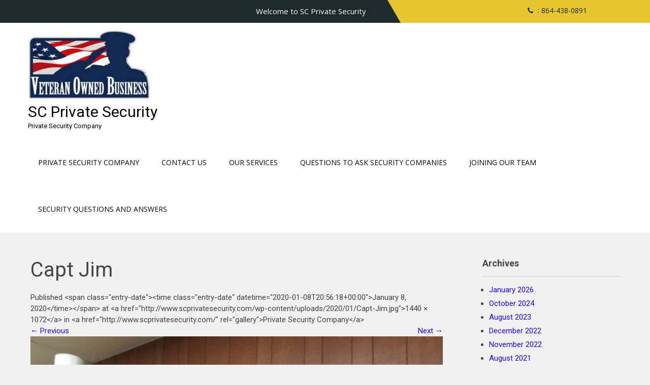

--- FILE ---
content_type: text/html; charset=UTF-8
request_url: http://www.scprivatesecurity.com/private-security-company/capt-jim-2/
body_size: 9382
content:
<!DOCTYPE html>
<html lang="en">
<head>
<meta charset="UTF-8">
<meta name="viewport" content="width=device-width">
<link rel="profile" href="http://gmpg.org/xfn/11">
<meta name='robots' content='index, follow, max-image-preview:large, max-snippet:-1, max-video-preview:-1' />

	<!-- This site is optimized with the Yoast SEO plugin v26.7 - https://yoast.com/wordpress/plugins/seo/ -->
	<title>Capt Jim - SC Private Security</title>
	<meta name="description" content="Private security for the Upstate of South Carolina. Greenville, Anderson, Spartanburg and more. Mobile Security for residential and businesses." />
	<link rel="canonical" href="http://www.scprivatesecurity.com/private-security-company/capt-jim-2/" />
	<meta property="og:locale" content="en_US" />
	<meta property="og:type" content="article" />
	<meta property="og:title" content="Capt Jim - SC Private Security" />
	<meta property="og:description" content="Private security for the Upstate of South Carolina. Greenville, Anderson, Spartanburg and more. Mobile Security for residential and businesses." />
	<meta property="og:url" content="http://www.scprivatesecurity.com/private-security-company/capt-jim-2/" />
	<meta property="og:site_name" content="SC Private Security" />
	<meta property="article:publisher" content="https://www.facebook.com/scprivate/" />
	<meta property="article:modified_time" content="2020-03-03T14:31:45+00:00" />
	<meta property="og:image" content="http://www.scprivatesecurity.com/private-security-company/capt-jim-2" />
	<meta property="og:image:width" content="1440" />
	<meta property="og:image:height" content="1072" />
	<meta property="og:image:type" content="image/jpeg" />
	<meta name="twitter:card" content="summary_large_image" />
	<meta name="twitter:site" content="@SCPrivateSec" />
	<script type="application/ld+json" class="yoast-schema-graph">{"@context":"https://schema.org","@graph":[{"@type":"WebPage","@id":"http://www.scprivatesecurity.com/private-security-company/capt-jim-2/","url":"http://www.scprivatesecurity.com/private-security-company/capt-jim-2/","name":"Capt Jim - SC Private Security","isPartOf":{"@id":"http://www.scprivatesecurity.com/#website"},"primaryImageOfPage":{"@id":"http://www.scprivatesecurity.com/private-security-company/capt-jim-2/#primaryimage"},"image":{"@id":"http://www.scprivatesecurity.com/private-security-company/capt-jim-2/#primaryimage"},"thumbnailUrl":"http://www.scprivatesecurity.com/wp-content/uploads/2020/01/Capt-Jim.jpg","datePublished":"2020-01-08T20:56:18+00:00","dateModified":"2020-03-03T14:31:45+00:00","description":"Private security for the Upstate of South Carolina. Greenville, Anderson, Spartanburg and more. Mobile Security for residential and businesses.","breadcrumb":{"@id":"http://www.scprivatesecurity.com/private-security-company/capt-jim-2/#breadcrumb"},"inLanguage":"en","potentialAction":[{"@type":"ReadAction","target":["http://www.scprivatesecurity.com/private-security-company/capt-jim-2/"]}]},{"@type":"ImageObject","inLanguage":"en","@id":"http://www.scprivatesecurity.com/private-security-company/capt-jim-2/#primaryimage","url":"http://www.scprivatesecurity.com/wp-content/uploads/2020/01/Capt-Jim.jpg","contentUrl":"http://www.scprivatesecurity.com/wp-content/uploads/2020/01/Capt-Jim.jpg","width":1440,"height":1072,"caption":"Security Officer"},{"@type":"BreadcrumbList","@id":"http://www.scprivatesecurity.com/private-security-company/capt-jim-2/#breadcrumb","itemListElement":[{"@type":"ListItem","position":1,"name":"Home","item":"http://www.scprivatesecurity.com/"},{"@type":"ListItem","position":2,"name":"Private Security Company","item":"http://www.scprivatesecurity.com/"},{"@type":"ListItem","position":3,"name":"Capt Jim"}]},{"@type":"WebSite","@id":"http://www.scprivatesecurity.com/#website","url":"http://www.scprivatesecurity.com/","name":"SC Private Security","description":"Private Security Company","publisher":{"@id":"http://www.scprivatesecurity.com/#organization"},"potentialAction":[{"@type":"SearchAction","target":{"@type":"EntryPoint","urlTemplate":"http://www.scprivatesecurity.com/?s={search_term_string}"},"query-input":{"@type":"PropertyValueSpecification","valueRequired":true,"valueName":"search_term_string"}}],"inLanguage":"en"},{"@type":"Organization","@id":"http://www.scprivatesecurity.com/#organization","name":"SC Private Security, Inc.","url":"http://www.scprivatesecurity.com/","logo":{"@type":"ImageObject","inLanguage":"en","@id":"http://www.scprivatesecurity.com/#/schema/logo/image/","url":"http://www.scprivatesecurity.com/wp-content/uploads/2016/01/3.jpg","contentUrl":"http://www.scprivatesecurity.com/wp-content/uploads/2016/01/3.jpg","width":495,"height":106,"caption":"SC Private Security, Inc."},"image":{"@id":"http://www.scprivatesecurity.com/#/schema/logo/image/"},"sameAs":["https://www.facebook.com/scprivate/","https://x.com/SCPrivateSec","https://www.linkedin.com/nhome/?trk"]}]}</script>
	<!-- / Yoast SEO plugin. -->


<link rel='dns-prefetch' href='//fonts.googleapis.com' />
<link rel="alternate" type="application/rss+xml" title="SC Private Security &raquo; Feed" href="http://www.scprivatesecurity.com/feed/" />
<link rel="alternate" type="application/rss+xml" title="SC Private Security &raquo; Comments Feed" href="http://www.scprivatesecurity.com/comments/feed/" />
<link rel="alternate" title="oEmbed (JSON)" type="application/json+oembed" href="http://www.scprivatesecurity.com/wp-json/oembed/1.0/embed?url=http%3A%2F%2Fwww.scprivatesecurity.com%2Fprivate-security-company%2Fcapt-jim-2%2F" />
<link rel="alternate" title="oEmbed (XML)" type="text/xml+oembed" href="http://www.scprivatesecurity.com/wp-json/oembed/1.0/embed?url=http%3A%2F%2Fwww.scprivatesecurity.com%2Fprivate-security-company%2Fcapt-jim-2%2F&#038;format=xml" />
<style>@media screen and (max-width: 650px) {body {padding-bottom:60px;}}</style><style id='wp-img-auto-sizes-contain-inline-css'>
img:is([sizes=auto i],[sizes^="auto," i]){contain-intrinsic-size:3000px 1500px}
/*# sourceURL=wp-img-auto-sizes-contain-inline-css */
</style>
<style id='wp-emoji-styles-inline-css'>

	img.wp-smiley, img.emoji {
		display: inline !important;
		border: none !important;
		box-shadow: none !important;
		height: 1em !important;
		width: 1em !important;
		margin: 0 0.07em !important;
		vertical-align: -0.1em !important;
		background: none !important;
		padding: 0 !important;
	}
/*# sourceURL=wp-emoji-styles-inline-css */
</style>
<style id='wp-block-library-inline-css'>
:root{--wp-block-synced-color:#7a00df;--wp-block-synced-color--rgb:122,0,223;--wp-bound-block-color:var(--wp-block-synced-color);--wp-editor-canvas-background:#ddd;--wp-admin-theme-color:#007cba;--wp-admin-theme-color--rgb:0,124,186;--wp-admin-theme-color-darker-10:#006ba1;--wp-admin-theme-color-darker-10--rgb:0,107,160.5;--wp-admin-theme-color-darker-20:#005a87;--wp-admin-theme-color-darker-20--rgb:0,90,135;--wp-admin-border-width-focus:2px}@media (min-resolution:192dpi){:root{--wp-admin-border-width-focus:1.5px}}.wp-element-button{cursor:pointer}:root .has-very-light-gray-background-color{background-color:#eee}:root .has-very-dark-gray-background-color{background-color:#313131}:root .has-very-light-gray-color{color:#eee}:root .has-very-dark-gray-color{color:#313131}:root .has-vivid-green-cyan-to-vivid-cyan-blue-gradient-background{background:linear-gradient(135deg,#00d084,#0693e3)}:root .has-purple-crush-gradient-background{background:linear-gradient(135deg,#34e2e4,#4721fb 50%,#ab1dfe)}:root .has-hazy-dawn-gradient-background{background:linear-gradient(135deg,#faaca8,#dad0ec)}:root .has-subdued-olive-gradient-background{background:linear-gradient(135deg,#fafae1,#67a671)}:root .has-atomic-cream-gradient-background{background:linear-gradient(135deg,#fdd79a,#004a59)}:root .has-nightshade-gradient-background{background:linear-gradient(135deg,#330968,#31cdcf)}:root .has-midnight-gradient-background{background:linear-gradient(135deg,#020381,#2874fc)}:root{--wp--preset--font-size--normal:16px;--wp--preset--font-size--huge:42px}.has-regular-font-size{font-size:1em}.has-larger-font-size{font-size:2.625em}.has-normal-font-size{font-size:var(--wp--preset--font-size--normal)}.has-huge-font-size{font-size:var(--wp--preset--font-size--huge)}.has-text-align-center{text-align:center}.has-text-align-left{text-align:left}.has-text-align-right{text-align:right}.has-fit-text{white-space:nowrap!important}#end-resizable-editor-section{display:none}.aligncenter{clear:both}.items-justified-left{justify-content:flex-start}.items-justified-center{justify-content:center}.items-justified-right{justify-content:flex-end}.items-justified-space-between{justify-content:space-between}.screen-reader-text{border:0;clip-path:inset(50%);height:1px;margin:-1px;overflow:hidden;padding:0;position:absolute;width:1px;word-wrap:normal!important}.screen-reader-text:focus{background-color:#ddd;clip-path:none;color:#444;display:block;font-size:1em;height:auto;left:5px;line-height:normal;padding:15px 23px 14px;text-decoration:none;top:5px;width:auto;z-index:100000}html :where(.has-border-color){border-style:solid}html :where([style*=border-top-color]){border-top-style:solid}html :where([style*=border-right-color]){border-right-style:solid}html :where([style*=border-bottom-color]){border-bottom-style:solid}html :where([style*=border-left-color]){border-left-style:solid}html :where([style*=border-width]){border-style:solid}html :where([style*=border-top-width]){border-top-style:solid}html :where([style*=border-right-width]){border-right-style:solid}html :where([style*=border-bottom-width]){border-bottom-style:solid}html :where([style*=border-left-width]){border-left-style:solid}html :where(img[class*=wp-image-]){height:auto;max-width:100%}:where(figure){margin:0 0 1em}html :where(.is-position-sticky){--wp-admin--admin-bar--position-offset:var(--wp-admin--admin-bar--height,0px)}@media screen and (max-width:600px){html :where(.is-position-sticky){--wp-admin--admin-bar--position-offset:0px}}

/*# sourceURL=wp-block-library-inline-css */
</style><style id='global-styles-inline-css'>
:root{--wp--preset--aspect-ratio--square: 1;--wp--preset--aspect-ratio--4-3: 4/3;--wp--preset--aspect-ratio--3-4: 3/4;--wp--preset--aspect-ratio--3-2: 3/2;--wp--preset--aspect-ratio--2-3: 2/3;--wp--preset--aspect-ratio--16-9: 16/9;--wp--preset--aspect-ratio--9-16: 9/16;--wp--preset--color--black: #000000;--wp--preset--color--cyan-bluish-gray: #abb8c3;--wp--preset--color--white: #ffffff;--wp--preset--color--pale-pink: #f78da7;--wp--preset--color--vivid-red: #cf2e2e;--wp--preset--color--luminous-vivid-orange: #ff6900;--wp--preset--color--luminous-vivid-amber: #fcb900;--wp--preset--color--light-green-cyan: #7bdcb5;--wp--preset--color--vivid-green-cyan: #00d084;--wp--preset--color--pale-cyan-blue: #8ed1fc;--wp--preset--color--vivid-cyan-blue: #0693e3;--wp--preset--color--vivid-purple: #9b51e0;--wp--preset--gradient--vivid-cyan-blue-to-vivid-purple: linear-gradient(135deg,rgb(6,147,227) 0%,rgb(155,81,224) 100%);--wp--preset--gradient--light-green-cyan-to-vivid-green-cyan: linear-gradient(135deg,rgb(122,220,180) 0%,rgb(0,208,130) 100%);--wp--preset--gradient--luminous-vivid-amber-to-luminous-vivid-orange: linear-gradient(135deg,rgb(252,185,0) 0%,rgb(255,105,0) 100%);--wp--preset--gradient--luminous-vivid-orange-to-vivid-red: linear-gradient(135deg,rgb(255,105,0) 0%,rgb(207,46,46) 100%);--wp--preset--gradient--very-light-gray-to-cyan-bluish-gray: linear-gradient(135deg,rgb(238,238,238) 0%,rgb(169,184,195) 100%);--wp--preset--gradient--cool-to-warm-spectrum: linear-gradient(135deg,rgb(74,234,220) 0%,rgb(151,120,209) 20%,rgb(207,42,186) 40%,rgb(238,44,130) 60%,rgb(251,105,98) 80%,rgb(254,248,76) 100%);--wp--preset--gradient--blush-light-purple: linear-gradient(135deg,rgb(255,206,236) 0%,rgb(152,150,240) 100%);--wp--preset--gradient--blush-bordeaux: linear-gradient(135deg,rgb(254,205,165) 0%,rgb(254,45,45) 50%,rgb(107,0,62) 100%);--wp--preset--gradient--luminous-dusk: linear-gradient(135deg,rgb(255,203,112) 0%,rgb(199,81,192) 50%,rgb(65,88,208) 100%);--wp--preset--gradient--pale-ocean: linear-gradient(135deg,rgb(255,245,203) 0%,rgb(182,227,212) 50%,rgb(51,167,181) 100%);--wp--preset--gradient--electric-grass: linear-gradient(135deg,rgb(202,248,128) 0%,rgb(113,206,126) 100%);--wp--preset--gradient--midnight: linear-gradient(135deg,rgb(2,3,129) 0%,rgb(40,116,252) 100%);--wp--preset--font-size--small: 13px;--wp--preset--font-size--medium: 20px;--wp--preset--font-size--large: 36px;--wp--preset--font-size--x-large: 42px;--wp--preset--spacing--20: 0.44rem;--wp--preset--spacing--30: 0.67rem;--wp--preset--spacing--40: 1rem;--wp--preset--spacing--50: 1.5rem;--wp--preset--spacing--60: 2.25rem;--wp--preset--spacing--70: 3.38rem;--wp--preset--spacing--80: 5.06rem;--wp--preset--shadow--natural: 6px 6px 9px rgba(0, 0, 0, 0.2);--wp--preset--shadow--deep: 12px 12px 50px rgba(0, 0, 0, 0.4);--wp--preset--shadow--sharp: 6px 6px 0px rgba(0, 0, 0, 0.2);--wp--preset--shadow--outlined: 6px 6px 0px -3px rgb(255, 255, 255), 6px 6px rgb(0, 0, 0);--wp--preset--shadow--crisp: 6px 6px 0px rgb(0, 0, 0);}:where(.is-layout-flex){gap: 0.5em;}:where(.is-layout-grid){gap: 0.5em;}body .is-layout-flex{display: flex;}.is-layout-flex{flex-wrap: wrap;align-items: center;}.is-layout-flex > :is(*, div){margin: 0;}body .is-layout-grid{display: grid;}.is-layout-grid > :is(*, div){margin: 0;}:where(.wp-block-columns.is-layout-flex){gap: 2em;}:where(.wp-block-columns.is-layout-grid){gap: 2em;}:where(.wp-block-post-template.is-layout-flex){gap: 1.25em;}:where(.wp-block-post-template.is-layout-grid){gap: 1.25em;}.has-black-color{color: var(--wp--preset--color--black) !important;}.has-cyan-bluish-gray-color{color: var(--wp--preset--color--cyan-bluish-gray) !important;}.has-white-color{color: var(--wp--preset--color--white) !important;}.has-pale-pink-color{color: var(--wp--preset--color--pale-pink) !important;}.has-vivid-red-color{color: var(--wp--preset--color--vivid-red) !important;}.has-luminous-vivid-orange-color{color: var(--wp--preset--color--luminous-vivid-orange) !important;}.has-luminous-vivid-amber-color{color: var(--wp--preset--color--luminous-vivid-amber) !important;}.has-light-green-cyan-color{color: var(--wp--preset--color--light-green-cyan) !important;}.has-vivid-green-cyan-color{color: var(--wp--preset--color--vivid-green-cyan) !important;}.has-pale-cyan-blue-color{color: var(--wp--preset--color--pale-cyan-blue) !important;}.has-vivid-cyan-blue-color{color: var(--wp--preset--color--vivid-cyan-blue) !important;}.has-vivid-purple-color{color: var(--wp--preset--color--vivid-purple) !important;}.has-black-background-color{background-color: var(--wp--preset--color--black) !important;}.has-cyan-bluish-gray-background-color{background-color: var(--wp--preset--color--cyan-bluish-gray) !important;}.has-white-background-color{background-color: var(--wp--preset--color--white) !important;}.has-pale-pink-background-color{background-color: var(--wp--preset--color--pale-pink) !important;}.has-vivid-red-background-color{background-color: var(--wp--preset--color--vivid-red) !important;}.has-luminous-vivid-orange-background-color{background-color: var(--wp--preset--color--luminous-vivid-orange) !important;}.has-luminous-vivid-amber-background-color{background-color: var(--wp--preset--color--luminous-vivid-amber) !important;}.has-light-green-cyan-background-color{background-color: var(--wp--preset--color--light-green-cyan) !important;}.has-vivid-green-cyan-background-color{background-color: var(--wp--preset--color--vivid-green-cyan) !important;}.has-pale-cyan-blue-background-color{background-color: var(--wp--preset--color--pale-cyan-blue) !important;}.has-vivid-cyan-blue-background-color{background-color: var(--wp--preset--color--vivid-cyan-blue) !important;}.has-vivid-purple-background-color{background-color: var(--wp--preset--color--vivid-purple) !important;}.has-black-border-color{border-color: var(--wp--preset--color--black) !important;}.has-cyan-bluish-gray-border-color{border-color: var(--wp--preset--color--cyan-bluish-gray) !important;}.has-white-border-color{border-color: var(--wp--preset--color--white) !important;}.has-pale-pink-border-color{border-color: var(--wp--preset--color--pale-pink) !important;}.has-vivid-red-border-color{border-color: var(--wp--preset--color--vivid-red) !important;}.has-luminous-vivid-orange-border-color{border-color: var(--wp--preset--color--luminous-vivid-orange) !important;}.has-luminous-vivid-amber-border-color{border-color: var(--wp--preset--color--luminous-vivid-amber) !important;}.has-light-green-cyan-border-color{border-color: var(--wp--preset--color--light-green-cyan) !important;}.has-vivid-green-cyan-border-color{border-color: var(--wp--preset--color--vivid-green-cyan) !important;}.has-pale-cyan-blue-border-color{border-color: var(--wp--preset--color--pale-cyan-blue) !important;}.has-vivid-cyan-blue-border-color{border-color: var(--wp--preset--color--vivid-cyan-blue) !important;}.has-vivid-purple-border-color{border-color: var(--wp--preset--color--vivid-purple) !important;}.has-vivid-cyan-blue-to-vivid-purple-gradient-background{background: var(--wp--preset--gradient--vivid-cyan-blue-to-vivid-purple) !important;}.has-light-green-cyan-to-vivid-green-cyan-gradient-background{background: var(--wp--preset--gradient--light-green-cyan-to-vivid-green-cyan) !important;}.has-luminous-vivid-amber-to-luminous-vivid-orange-gradient-background{background: var(--wp--preset--gradient--luminous-vivid-amber-to-luminous-vivid-orange) !important;}.has-luminous-vivid-orange-to-vivid-red-gradient-background{background: var(--wp--preset--gradient--luminous-vivid-orange-to-vivid-red) !important;}.has-very-light-gray-to-cyan-bluish-gray-gradient-background{background: var(--wp--preset--gradient--very-light-gray-to-cyan-bluish-gray) !important;}.has-cool-to-warm-spectrum-gradient-background{background: var(--wp--preset--gradient--cool-to-warm-spectrum) !important;}.has-blush-light-purple-gradient-background{background: var(--wp--preset--gradient--blush-light-purple) !important;}.has-blush-bordeaux-gradient-background{background: var(--wp--preset--gradient--blush-bordeaux) !important;}.has-luminous-dusk-gradient-background{background: var(--wp--preset--gradient--luminous-dusk) !important;}.has-pale-ocean-gradient-background{background: var(--wp--preset--gradient--pale-ocean) !important;}.has-electric-grass-gradient-background{background: var(--wp--preset--gradient--electric-grass) !important;}.has-midnight-gradient-background{background: var(--wp--preset--gradient--midnight) !important;}.has-small-font-size{font-size: var(--wp--preset--font-size--small) !important;}.has-medium-font-size{font-size: var(--wp--preset--font-size--medium) !important;}.has-large-font-size{font-size: var(--wp--preset--font-size--large) !important;}.has-x-large-font-size{font-size: var(--wp--preset--font-size--x-large) !important;}
/*# sourceURL=global-styles-inline-css */
</style>

<style id='classic-theme-styles-inline-css'>
/*! This file is auto-generated */
.wp-block-button__link{color:#fff;background-color:#32373c;border-radius:9999px;box-shadow:none;text-decoration:none;padding:calc(.667em + 2px) calc(1.333em + 2px);font-size:1.125em}.wp-block-file__button{background:#32373c;color:#fff;text-decoration:none}
/*# sourceURL=/wp-includes/css/classic-themes.min.css */
</style>
<link rel='stylesheet' id='secure-font-css' href='https://fonts.googleapis.com/css?family=Open+Sans%3A400%7CRoboto%3A400%2C700&#038;ver=6.9' media='all' />
<link rel='stylesheet' id='secure-basic-style-css' href='http://www.scprivatesecurity.com/wp-content/themes/secure/style.css?ver=6.9' media='all' />
<link rel='stylesheet' id='secure-editor-style-css' href='http://www.scprivatesecurity.com/wp-content/themes/secure/editor-style.css?ver=6.9' media='all' />
<link rel='stylesheet' id='secure-responsive-style-css' href='http://www.scprivatesecurity.com/wp-content/themes/secure/css/theme-responsive.css?ver=6.9' media='all' />
<link rel='stylesheet' id='nivo-style-css' href='http://www.scprivatesecurity.com/wp-content/themes/secure/css/nivo-slider.css?ver=6.9' media='all' />
<link rel='stylesheet' id='font-awesome-style-css' href='http://www.scprivatesecurity.com/wp-content/themes/secure/css/font-awesome.css?ver=6.9' media='all' />
<link rel='stylesheet' id='call-now-button-modern-style-css' href='http://www.scprivatesecurity.com/wp-content/plugins/call-now-button/resources/style/modern.css?ver=1.5.5' media='all' />
<script src="http://www.scprivatesecurity.com/wp-includes/js/jquery/jquery.min.js?ver=3.7.1" id="jquery-core-js"></script>
<script src="http://www.scprivatesecurity.com/wp-includes/js/jquery/jquery-migrate.min.js?ver=3.4.1" id="jquery-migrate-js"></script>
<script src="http://www.scprivatesecurity.com/wp-content/themes/secure/js/jquery.nivo.slider.js?ver=6.9" id="jquery-nivo-slider-js-js"></script>
<script src="http://www.scprivatesecurity.com/wp-content/themes/secure/js/custom.js?ver=6.9" id="secure-customscripts-js"></script>
<link rel="https://api.w.org/" href="http://www.scprivatesecurity.com/wp-json/" /><link rel="alternate" title="JSON" type="application/json" href="http://www.scprivatesecurity.com/wp-json/wp/v2/media/3467" /><link rel="EditURI" type="application/rsd+xml" title="RSD" href="http://www.scprivatesecurity.com/xmlrpc.php?rsd" />
<meta name="generator" content="WordPress 6.9" />
<link rel='shortlink' href='http://www.scprivatesecurity.com/?p=3467' />
        <style>
				a, 
				.tm_client strong,
				.postmeta a:hover,
				#sidebar ul li a:hover,
				.blog-post h3.entry-title,
				.home-section .home-left h3{
					color:#2207f2;
				}
				.main-nav ul li:hover,
				.sitenav ul li:hover, 
				.sitenav ul li.current_page_item, 
				.sitenav ul li ul.sub-menu li.current_page_item{
					background-color:#1d2a2c;
				}
				a.blog-more:hover,
				#commentform input#submit,
				input.search-submit,
				.nivo-controlNav a.active,
				.blog-date .date,
				.home-section .home-left a.ReadMore,
				.nav-links .current, .nav-links a:hover{
					background-color:#2207f2;
				}
				.header-top{
					background-color:#1d2a2c;
				}
				.head-top-right,
				.head-top-right::after, 
				.head-top-right::before{
					background-color:#e7c52f;
				}
				a.morebutton{
					border-color:#2207f2;
				}
				.copyright-wrapper{
					background-color:#282a2b;
				}
				#header{
					background-color:#ffffff;
				}
				.sitenav ul li a:hover, 
				.sitenav ul li.current_page_item a, 
				.sitenav ul li:hover a.parent{
					color:#e7c52f !important;
				}
				@media screen and (max-width: 980px){
					.header_right .sitenav ul li a:hover{
							color:#e7c52f !important;
						}	
				}
		</style>
		<style type="text/css">
			#header{
			background-image: url();
			background-position: center top;
		}
		.logo h1 a { color:#000000;}
		
	</style>
	<link rel="icon" href="http://www.scprivatesecurity.com/wp-content/uploads/2023/10/cropped-badge-32x32.jpg" sizes="32x32" />
<link rel="icon" href="http://www.scprivatesecurity.com/wp-content/uploads/2023/10/cropped-badge-192x192.jpg" sizes="192x192" />
<link rel="apple-touch-icon" href="http://www.scprivatesecurity.com/wp-content/uploads/2023/10/cropped-badge-180x180.jpg" />
<meta name="msapplication-TileImage" content="http://www.scprivatesecurity.com/wp-content/uploads/2023/10/cropped-badge-270x270.jpg" />
</head>

<body class="attachment wp-singular attachment-template-default attachmentid-3467 attachment-jpeg wp-custom-logo wp-embed-responsive wp-theme-secure">
	<a class="skip-link screen-reader-text" href="#sitemain">
	Skip to content</a>
<div class="header-top">
            <div class="container">
            	<div class="head-top-left">
                	                		<p>Welcome to SC Private Security</p>
                                    </div><!-- head-top-left -->
                <div class="head-top-right">
                	                	<span><i class="fa fa-phone"></i> : 864-438-0891</span>
                                              <div class="social-icons">
                          		                					<a href="https://www.facebook.com/scprivate/"><i class="fa fa-fb" aria-hidden="true"></i></a>
                    			                                                                                                                          </div><!-- social-icons -->
                </div><!-- head-top-right -->
                <div class="clear"></div>
            </div><!-- cpntainer -->
        </div><!-- header-top -->


<div id="header">
	<div class="header-inner">
      <div class="logo">
           <a href="http://www.scprivatesecurity.com/" class="custom-logo-link" rel="home"><img width="240" height="137" src="http://www.scprivatesecurity.com/wp-content/uploads/2015/06/cropped-Private-security-south-carolina.jpg" class="custom-logo" alt="SC Private Security" decoding="async" /></a>			    <h1><a href="http://www.scprivatesecurity.com/" rel="home">SC Private Security</a></h1>
											<p>Private Security Company</p>
					      </div><!-- logo -->      
      <div class="prime-menu">
	<div class="prime-inner">
        <div class="toggle">
                <a class="toggleMenu" href="#">
                    Menu                
                </a>
         </div><!-- toggle -->    
        <div class="sitenav">                   
            <div class="menu-main-container"><ul id="menu-main" class="menu"><li id="menu-item-1363" class="menu-item menu-item-type-post_type menu-item-object-page menu-item-home menu-item-1363"><a href="http://www.scprivatesecurity.com/">Private Security Company</a></li>
<li id="menu-item-1367" class="menu-item menu-item-type-post_type menu-item-object-page menu-item-1367"><a href="http://www.scprivatesecurity.com/contact-us/">Contact Us</a></li>
<li id="menu-item-3682" class="menu-item menu-item-type-post_type menu-item-object-page menu-item-3682"><a href="http://www.scprivatesecurity.com/our-services/">Our Services</a></li>
<li id="menu-item-4126" class="menu-item menu-item-type-post_type menu-item-object-page menu-item-4126"><a href="http://www.scprivatesecurity.com/questions-to-ask-security-companies/">Questions to ask Security Companies</a></li>
<li id="menu-item-4351" class="menu-item menu-item-type-post_type menu-item-object-page menu-item-4351"><a href="http://www.scprivatesecurity.com/joining-our-team/">Joining our Team</a></li>
<li id="menu-item-4382" class="menu-item menu-item-type-post_type menu-item-object-post menu-item-4382"><a href="http://www.scprivatesecurity.com/security-questions-and-answers/">Security Questions and Answers</a></li>
</ul></div> 
        </div><!--.sitenav -->
        <div class="clear"></div>
      </div><!-- prime-inner -->
</div><!-- prime-menu --><div class="clear"></div>
</div><!-- .header-inner-->
</div><!-- .header -->  <div class="main-container">
<div class="content-area">
    <div class="middle-align content_sidebar">
        <div class="site-main" id="sitemain">

			    
                <article id="post-3467" class="post-3467 attachment type-attachment status-inherit hentry">
                    <header class="entry-header">
                        <h1 class="entry-title">Capt Jim</h1>    
                        <div class="entry-meta">
                            Published &lt;span class=&quot;entry-date&quot;&gt;&lt;time class=&quot;entry-date&quot; datetime=&quot;2020-01-08T20:56:18+00:00&quot;&gt;January 8, 2020&lt;/time&gt;&lt;/span&gt; at &lt;a href=&quot;http://www.scprivatesecurity.com/wp-content/uploads/2020/01/Capt-Jim.jpg&quot;&gt;1440 &times; 1072&lt;/a&gt; in &lt;a href=&quot;http://www.scprivatesecurity.com/&quot; rel=&quot;gallery&quot;&gt;Private Security Company&lt;/a&gt;                        </div><!-- .entry-meta -->
    
                        <nav role="navigation" id="image-navigation" class="image-navigation">
                            <div class="nav-previous"><a href='http://www.scprivatesecurity.com/private-security-company/ko/'><span class="meta-nav">&larr;</span> Previous</a></div>
                            <div class="nav-next"><a href='http://www.scprivatesecurity.com/private-security-company/20191217_070628/'>Next <span class="meta-nav">&rarr;</span></a></div>
                        </nav><!-- #image-navigation -->
                    </header><!-- .entry-header -->
    
                    <div class="entry-content">
                        <div class="entry-attachment">
                            <div class="attachment">
                               <img width="1024" height="762" src="http://www.scprivatesecurity.com/wp-content/uploads/2020/01/Capt-Jim-1024x762.jpg" class="attachment-large size-large" alt="" decoding="async" fetchpriority="high" srcset="http://www.scprivatesecurity.com/wp-content/uploads/2020/01/Capt-Jim-1024x762.jpg 1024w, http://www.scprivatesecurity.com/wp-content/uploads/2020/01/Capt-Jim-300x223.jpg 300w, http://www.scprivatesecurity.com/wp-content/uploads/2020/01/Capt-Jim-768x572.jpg 768w, http://www.scprivatesecurity.com/wp-content/uploads/2020/01/Capt-Jim.jpg 1440w" sizes="(max-width: 1024px) 100vw, 1024px" />                            </div><!-- .attachment -->
    
                                                        <div class="entry-caption">
                                <p>Security Officer</p>
                            </div><!-- .entry-caption -->
                                                    </div><!-- .entry-attachment -->
    
                                            </div><!-- .entry-content -->
    
                                    </article><!-- #post-## -->
    
                    
            
        </div>
        <div id="sidebar">
    
            <aside id="archives" class="widget">
            <h3 class="widget-title">Archives</h3>
            <ul>
                	<li><a href='http://www.scprivatesecurity.com/2026/01/'>January 2026</a></li>
	<li><a href='http://www.scprivatesecurity.com/2024/10/'>October 2024</a></li>
	<li><a href='http://www.scprivatesecurity.com/2023/08/'>August 2023</a></li>
	<li><a href='http://www.scprivatesecurity.com/2022/12/'>December 2022</a></li>
	<li><a href='http://www.scprivatesecurity.com/2022/11/'>November 2022</a></li>
	<li><a href='http://www.scprivatesecurity.com/2021/08/'>August 2021</a></li>
	<li><a href='http://www.scprivatesecurity.com/2021/04/'>April 2021</a></li>
	<li><a href='http://www.scprivatesecurity.com/2021/02/'>February 2021</a></li>
	<li><a href='http://www.scprivatesecurity.com/2020/05/'>May 2020</a></li>
	<li><a href='http://www.scprivatesecurity.com/2020/04/'>April 2020</a></li>
	<li><a href='http://www.scprivatesecurity.com/2019/12/'>December 2019</a></li>
	<li><a href='http://www.scprivatesecurity.com/2018/09/'>September 2018</a></li>
	<li><a href='http://www.scprivatesecurity.com/2018/08/'>August 2018</a></li>
	<li><a href='http://www.scprivatesecurity.com/2017/11/'>November 2017</a></li>
	<li><a href='http://www.scprivatesecurity.com/2017/10/'>October 2017</a></li>
	<li><a href='http://www.scprivatesecurity.com/2017/09/'>September 2017</a></li>
	<li><a href='http://www.scprivatesecurity.com/2017/07/'>July 2017</a></li>
	<li><a href='http://www.scprivatesecurity.com/2017/06/'>June 2017</a></li>
	<li><a href='http://www.scprivatesecurity.com/2017/05/'>May 2017</a></li>
	<li><a href='http://www.scprivatesecurity.com/2017/03/'>March 2017</a></li>
	<li><a href='http://www.scprivatesecurity.com/2017/02/'>February 2017</a></li>
	<li><a href='http://www.scprivatesecurity.com/2017/01/'>January 2017</a></li>
	<li><a href='http://www.scprivatesecurity.com/2016/12/'>December 2016</a></li>
	<li><a href='http://www.scprivatesecurity.com/2016/11/'>November 2016</a></li>
	<li><a href='http://www.scprivatesecurity.com/2016/10/'>October 2016</a></li>
	<li><a href='http://www.scprivatesecurity.com/2016/09/'>September 2016</a></li>
	<li><a href='http://www.scprivatesecurity.com/2016/08/'>August 2016</a></li>
	<li><a href='http://www.scprivatesecurity.com/2016/06/'>June 2016</a></li>
            </ul>
        </aside>
        <aside id="meta" class="widget">
            <h3 class="widget-title">Meta</h3>
            <ul>
                                <li><a rel="nofollow" href="http://www.scprivatesecurity.com/wp-login.php">Log in</a></li>
                            </ul>
        </aside>
    	
</div><!-- sidebar -->
        <div class="clear"></div>
    </div>
</div><div class="clear"></div>

</div><!-- main-container -->

<div class="copyright-wrapper">
                <div class="copyright">
                    	<p>&copy; <a href="http://www.scprivatesecurity.com/" rel="home">SC Private Security</a>  2026. Powered by WordPress</p>               
                </div><!-- copyright --><div class="clear"></div>           
        </div>
    </div>        
<script type="speculationrules">
{"prefetch":[{"source":"document","where":{"and":[{"href_matches":"/*"},{"not":{"href_matches":["/wp-*.php","/wp-admin/*","/wp-content/uploads/*","/wp-content/*","/wp-content/plugins/*","/wp-content/themes/secure/*","/*\\?(.+)"]}},{"not":{"selector_matches":"a[rel~=\"nofollow\"]"}},{"not":{"selector_matches":".no-prefetch, .no-prefetch a"}}]},"eagerness":"conservative"}]}
</script>
<!-- Call Now Button 1.5.5 (https://callnowbutton.com) [renderer:modern]-->
<a  href="tel:864-438-0891" id="callnowbutton" class="call-now-button  cnb-zoom-100  cnb-zindex-10  cnb-text  cnb-full cnb-full-bottom cnb-displaymode cnb-displaymode-mobile-only" style="background-color:#009900;" onclick='return gtag_report_conversion("tel:864-438-0891");'><img alt="" src="[data-uri]" width="40"><span style="color:#ffffff">Call Now</span></a><script id="wp-emoji-settings" type="application/json">
{"baseUrl":"https://s.w.org/images/core/emoji/17.0.2/72x72/","ext":".png","svgUrl":"https://s.w.org/images/core/emoji/17.0.2/svg/","svgExt":".svg","source":{"concatemoji":"http://www.scprivatesecurity.com/wp-includes/js/wp-emoji-release.min.js?ver=6.9"}}
</script>
<script type="module">
/*! This file is auto-generated */
const a=JSON.parse(document.getElementById("wp-emoji-settings").textContent),o=(window._wpemojiSettings=a,"wpEmojiSettingsSupports"),s=["flag","emoji"];function i(e){try{var t={supportTests:e,timestamp:(new Date).valueOf()};sessionStorage.setItem(o,JSON.stringify(t))}catch(e){}}function c(e,t,n){e.clearRect(0,0,e.canvas.width,e.canvas.height),e.fillText(t,0,0);t=new Uint32Array(e.getImageData(0,0,e.canvas.width,e.canvas.height).data);e.clearRect(0,0,e.canvas.width,e.canvas.height),e.fillText(n,0,0);const a=new Uint32Array(e.getImageData(0,0,e.canvas.width,e.canvas.height).data);return t.every((e,t)=>e===a[t])}function p(e,t){e.clearRect(0,0,e.canvas.width,e.canvas.height),e.fillText(t,0,0);var n=e.getImageData(16,16,1,1);for(let e=0;e<n.data.length;e++)if(0!==n.data[e])return!1;return!0}function u(e,t,n,a){switch(t){case"flag":return n(e,"\ud83c\udff3\ufe0f\u200d\u26a7\ufe0f","\ud83c\udff3\ufe0f\u200b\u26a7\ufe0f")?!1:!n(e,"\ud83c\udde8\ud83c\uddf6","\ud83c\udde8\u200b\ud83c\uddf6")&&!n(e,"\ud83c\udff4\udb40\udc67\udb40\udc62\udb40\udc65\udb40\udc6e\udb40\udc67\udb40\udc7f","\ud83c\udff4\u200b\udb40\udc67\u200b\udb40\udc62\u200b\udb40\udc65\u200b\udb40\udc6e\u200b\udb40\udc67\u200b\udb40\udc7f");case"emoji":return!a(e,"\ud83e\u1fac8")}return!1}function f(e,t,n,a){let r;const o=(r="undefined"!=typeof WorkerGlobalScope&&self instanceof WorkerGlobalScope?new OffscreenCanvas(300,150):document.createElement("canvas")).getContext("2d",{willReadFrequently:!0}),s=(o.textBaseline="top",o.font="600 32px Arial",{});return e.forEach(e=>{s[e]=t(o,e,n,a)}),s}function r(e){var t=document.createElement("script");t.src=e,t.defer=!0,document.head.appendChild(t)}a.supports={everything:!0,everythingExceptFlag:!0},new Promise(t=>{let n=function(){try{var e=JSON.parse(sessionStorage.getItem(o));if("object"==typeof e&&"number"==typeof e.timestamp&&(new Date).valueOf()<e.timestamp+604800&&"object"==typeof e.supportTests)return e.supportTests}catch(e){}return null}();if(!n){if("undefined"!=typeof Worker&&"undefined"!=typeof OffscreenCanvas&&"undefined"!=typeof URL&&URL.createObjectURL&&"undefined"!=typeof Blob)try{var e="postMessage("+f.toString()+"("+[JSON.stringify(s),u.toString(),c.toString(),p.toString()].join(",")+"));",a=new Blob([e],{type:"text/javascript"});const r=new Worker(URL.createObjectURL(a),{name:"wpTestEmojiSupports"});return void(r.onmessage=e=>{i(n=e.data),r.terminate(),t(n)})}catch(e){}i(n=f(s,u,c,p))}t(n)}).then(e=>{for(const n in e)a.supports[n]=e[n],a.supports.everything=a.supports.everything&&a.supports[n],"flag"!==n&&(a.supports.everythingExceptFlag=a.supports.everythingExceptFlag&&a.supports[n]);var t;a.supports.everythingExceptFlag=a.supports.everythingExceptFlag&&!a.supports.flag,a.supports.everything||((t=a.source||{}).concatemoji?r(t.concatemoji):t.wpemoji&&t.twemoji&&(r(t.twemoji),r(t.wpemoji)))});
//# sourceURL=http://www.scprivatesecurity.com/wp-includes/js/wp-emoji-loader.min.js
</script>

</body>
</html>